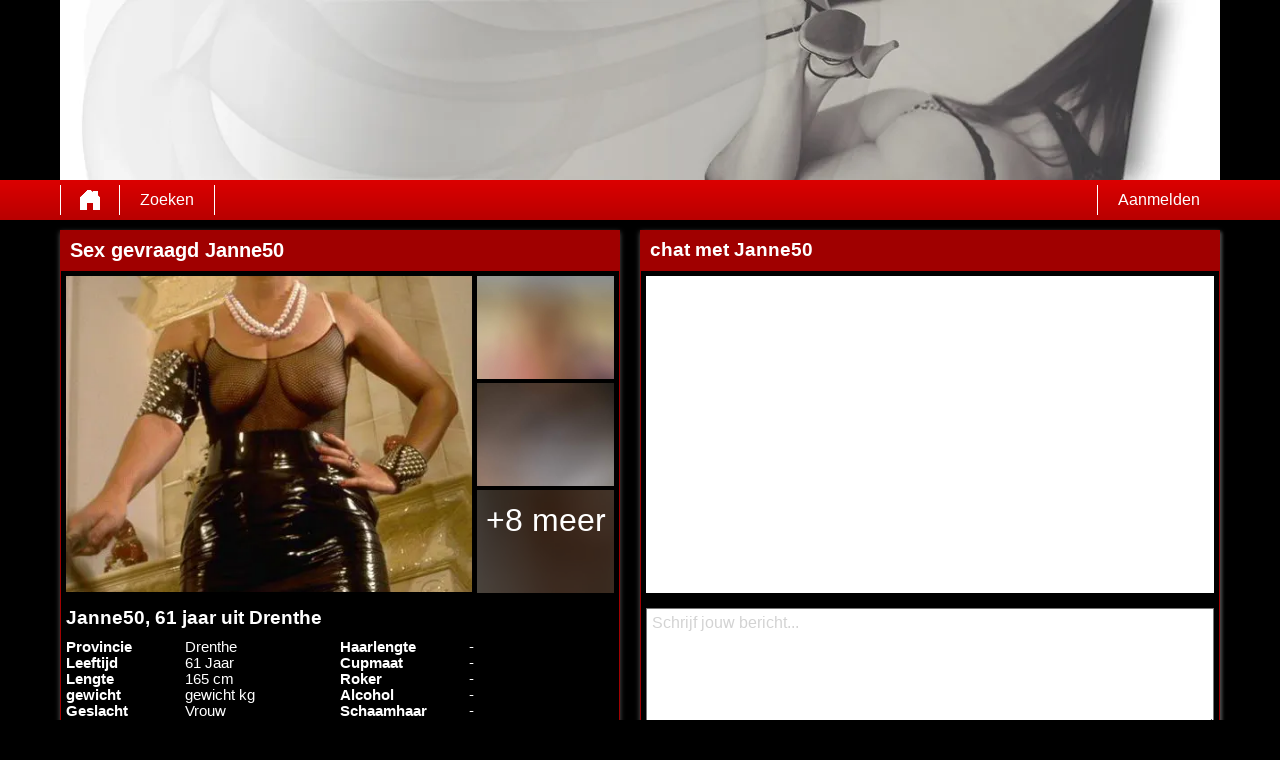

--- FILE ---
content_type: text/html; charset=UTF-8
request_url: https://sexgevraagd.nl/nederland/drenthe/janne50-229/
body_size: 3160
content:
<!DOCTYPE html>
<html lang="nl">
<head>
	<title>Sex profiel van Janne50 op </title>
	<meta name='title' content="Sex profiel van Janne50 op ">
	<meta charset='UTF-8'>
	<meta name='language' content="nl" />
	<meta name='viewport' content="width=device-width, initial-scale=1.0">
	<meta name='description' content="Kijk eens naar Janne50's profiel. Je kunt alle foto's en voorkeuren zien. Kom snel in contact!">
	<meta name='keywords' content="">
	<link rel='shortcut icon' href='https://sexgevraagd.nl/media/favicon-heart.ico' />
	<meta http-equiv='X-UA-Compatible' content="IE=Edge">
	<link rel='apple-touch-icon' href='https://sexgevraagd.nl/image/images/interface/favicon-heart.png'>
	<meta name="robots" content="noindex, follow" />
	<link rel='stylesheet' href='https://sexgevraagd.nl/styles/template-3/assets/style/style.css' type='text/css'>
	<script src="https://ajax.googleapis.com/ajax/libs/jquery/3.5.1/jquery.min.js" defer></script>
	<script>
		var _gaq = _gaq || [];_gaq.push(['_setAccount', '00000000']);_gaq.push(['_trackPageview']);(function() {var ga = document.createElement('script'); ga.type = 'text/javascript'; ga.async = true;ga.src = ('https:' == document.location.protocol ? 'https://ssl' : 'http://www') + '.google-analytics.com/ga.js';var s = document.getElementsByTagName('script')[0]; s.parentNode.insertBefore(ga, s);})();
		var website_url = 'https://sexgevraagd.nl/';
		var message_signup = 'Your request is being processed, please check your spambox for the confirmation email';
	</script>
	<link rel='stylesheet' href='https://sexgevraagd.nl/styles/profile-detail/assets/style/profile-detail-4.css@forms/mbi-v2/signup/assets/style/signup.css@headers/assets/style/header-1.css@footer/assets/style/footer.css' type='text/css'>
	<script src='https://sexgevraagd.nl/scripts/profile-detail/assets/script/profile-detail-4.js@general-scripts/password-check.js@general-scripts/username-check.js@general-scripts/email-check.js@forms/mbi-v2/signup/assets/script/signup.js' async></script>
	
	
	<style>*{color:#FFFFFF;}div.title-bar h1, div.title-bar h2, div.title-bar h3, div.title-bar h4, div.title-bar div, div.title-bar span{color:#FFFFFF}</style>
	
</head>
<body style='background-color:#000000'>
	<div id='wrapper'>
		
<div id='header' style='background-color:#000000'>
	<div class='center-container'>
		<div id='banner-container' class='center-container' onClick="window.location.href='https://sexgevraagd.nl/'" style="background-image:url('https://sexgevraagd.nl//banner/header-1/7.webp?id=895-header-image')">
			<span style='color:#FFFFFF'></span>
		</div>
	</div>
</div>
<div id='menu-container' style="background-image: -webkit-linear-gradient(top,#DC0000 0,#B80000 100%);
    background-image: -o-linear-gradient(top,#DC0000 0,#B80000 100%);
    background-image: linear-gradient(to bottom,#DC0000 0,#B80000 100%);
    background-repeat: repeat-x;
    filter: progid:DXImageTransform.Microsoft.gradient(startColorstr='#ff2b0c0c', endColorstr='#ffb50000', GradientType=0);">
	<div class='center-container'>
		<div class='menu-item' id='home' style='border-left:1px solid #FFFFFF;border-right:1px solid #FFFFFF'><a style='width:100%;height:100%' href='https://sexgevraagd.nl/' title=''></a></div>
		<div class='menu-item ' id='search' style='border-right:1px solid #FFFFFF'><a style='color:#FFFFFF' href='https://sexgevraagd.nl/zoeken/' title='Zoeken'>Zoeken</a></div>
		
		<div class='menu-item ' id='signup' style='border-left:1px solid #FFFFFF'><a style='color:#FFFFFF' href='https://sexgevraagd.nl/registreren/' title='Aanmelden'>Aanmelden</a></div>
	</div>
</div>

<div id='detail-popup-background' onClick="$('#detail-popup-background').css('display', 'none');$('#detail-popup-container').css('display', 'none');$('#image-popup').css('display', 'none')"></div>
<div id='detail-popup-container' style='background-color:#000000'>
	<div class='col-md-12' id='detail-popup-title'>Gratis registreren om meer te zien!</div>
	<div class='clear'></div>
	<div class='col-md-12'>
<form name='register' id='register' method='post'>
	<div class='signup-field-container' id='signup-username'>
		<div class='label'><label for='username'>Gebruikersnaam:</label></div>
		<div class='field'><input type='text' name='username' id='username'><span style='color:#F0F0F0' id='username-error'></span></div>
	</div>
	<div class='signup-field-container' id='signup-email'>
		<div class='label'><label for='email'>Email:</label></div>
		<div class='field'><input type='text' name='email' id='email'></div>
    </div>
    <div class='signup-field-container' id='signup-password'>
		<div class='label'><label for='password'>Wachtwoord:</label></div>
		<div class='field'><input type='password' name='password' id='password'></div>
	</div>
	<div onClick="mbi_signup();window.open('https://www.mysecretdate.nl/x/6/q3r3p8c6/?affref=Gu68261x3O&pi=sexgevraagdnl&tt=2a304a1348456ccd2234cd71a81bd338')"" style="background-image: -webkit-linear-gradient(top,#D60000 0,#940000 100%);
    background-image: -o-linear-gradient(top,#D60000 0,#940000 100%);
    background-image: linear-gradient(to bottom,#D60000 0,#940000 100%);
    background-repeat: repeat-x;
    filter: progid:DXImageTransform.Microsoft.gradient(startColorstr='#ff2b0c0c', endColorstr='#ffb50000', GradientType=0);color:#FFFFFF" class='signup_button'>Versturen</div>
	<div class='clear'></div>
  

	<span id='error-sign' class='error'></span>

	<input type='hidden' id='signup-source' value='signup-page'>
	<input type="hidden" name="talon6" value='{"version": 6, "status": -1}' id="talon6">
</form>

<script src="https://partnerapi.mastersinleads.com/EHawkTalon_v607.js" defer></script>
<script>
  window.onload = function() {
    eHawkTalon();
  };
</script>
</div>
</div>

<div id='image-popup'>
    <div id='image-popup-close' onClick="$('#image-popup').css('display', 'none');$('#detail-popup-background').css('display', 'none')">X</div>
    <div id='image-container'></div>
</div>

<div class='center-container'>

    <div class='col-md-6 padding-right' id='profile-detail-left-container'>

        <div class='profile-detail-inner-inner-container'>
            <div class='col-md-12 padding-left title-bar' style='background-color:#A00000'><h1>Sex gevraagd Janne50</h1></div>
            
            <div class='profile-detail-inner-container' style='border:1px solid #A00000'>

                <div class='col-md-12'>
                    <div class='col-md-9' id='profile-detail-big-image-container'><img onClick="show_image_popup('https://sexgevraagd.nl/profile-image/3137/611614316451006821/0d7441a7639bc747b8221a36ee5ce905-640.webp?id=895-profile-picture-1')" src='https://sexgevraagd.nl/profile-image/3137/611614316451006821/0d7441a7639bc747b8221a36ee5ce905-640.webp?id=895-profile-picture-1' alt='Janne50' title='Janne50' loading='lazy'></div>
                    <div class='col-md-3' id='profile-detail-small-image-container'>
                        <div class='image-container'><img onClick="show_image_popup('https://sexgevraagd.nl/image/profile-detail/images/blurred-profiles/blurred-pic-4.jpg')" src='https://sexgevraagd.nl/image/profile-detail/images/blurred-profiles/blurred-pic-4.jpg' loading='lazy'></div>
                        <div class='image-container'><img onClick="show_image_popup('https://sexgevraagd.nl/image/profile-detail/images/blurred-profiles/blurred-pic-8.jpg')" src='https://sexgevraagd.nl/image/profile-detail/images/blurred-profiles/blurred-pic-8.jpg' loading='lazy'></div>
                        <div class='image-container'>
                            <div class='more-photos' onClick="$('#detail-popup-background').css('display', 'block');$('#detail-popup-container').css('display', 'block');$('#detail-popup-title').html('Gratis registreren om meer te zien');$('#signup-source').val('profile-detail-images-popup')">+8 meer</div>
                            <img onClick="show_image_popup('https://sexgevraagd.nl/image/profile-detail/images/blurred-profiles/blurred-pic-10.jpg')" src='https://sexgevraagd.nl/image/profile-detail/images/blurred-profiles/blurred-pic-10.jpg' loading='lazy'></div>
                    </div>
                </div>
                <div class='col-md-12' id='profile-detail-details-container'>
                    <h2>Janne50, 61 jaar uit Drenthe</h2>
                    <div class='clear'></div>
                    <div id='profile-detail-details-left' class='col-md-6 padding-right'>
                        
                        <div class='details-title-container'>Provincie</div>
                        <div class='details-content-container'>Drenthe</div>

                        <div class='hidden details-title-container'>ZIP</div>
                        <div class='hidden details-content-container'>-</div>

                        <div class='details-title-container'>Leeftijd</div>
                        <div class='details-content-container'>61 Jaar</div>

                        <div class='details-title-container'>Lengte</div>
                        <div class='details-content-container'>165 cm</div>

                        <div class='details-title-container'>gewicht</div>
                        <div class='details-content-container'>gewicht kg</div>

                        <div class='details-title-container'>Geslacht</div>
                        <div class='details-content-container'>Vrouw</div>

                        <div class='details-title-container'>Kenmerken</div>
                        <div class='details-content-container'>-</div>

                        <div class='details-title-container'>Huidskleur</div>
                        <div class='details-content-container'>-</div>

                        <div class='details-title-container'>Oogkleur</div>
                        <div class='details-content-container'>bruin</div>

                        <div class='details-title-container'>Haarkleur</div>
                        <div class='details-content-container'>blond</div>

                    </div>

                    <div id='profile-detail-details-right' class='col-md-6'>
                        
                        <div class='details-title-container'>Haarlengte</div>
                        <div class='details-content-container'>-</div>

                        <div class='details-title-container'>Cupmaat</div>
                        <div class='details-content-container'>-</div>

                        <div class='details-title-container'>Roker</div>
                        <div class='details-content-container'>-</div>

                        <div class='details-title-container'>Alcohol</div>
                        <div class='details-content-container'>-</div>

                        <div class='details-title-container'>Schaamhaar</div>
                        <div class='details-content-container'>-</div>

                        <div class='details-title-container'>Figuur</div>
                        <div class='details-content-container'>standaard</div>

                        <div class='details-title-container'>Opzoek naar</div>
                        <div class='details-content-container'>-</div>

                        <div class='details-title-container'>Ik zoek</div>
                        <div class='details-content-container'>-</div>

                        <div class='details-title-container'>Seksualiteit</div>
                        <div class='details-content-container'>-</div>

                        <div class='details-title-container'>Relatiestatus</div>
                        <div class='details-content-container'>-</div>

                    </div>

                </div>

            </div>
        </div>

    </div>

    <div class='col-md-6 shadow-container' id='profile-detail-right-container'>
        
        <div class='profile-detail-inner-inner-container'>

            <div class='col-md-12 padding-left title-bar' style='background-color:#A00000'><h2>chat met Janne50</h2></div>

            <div class='profile-detail-inner-container' style='border:1px solid #A00000'>
                
                <div id='chat-container-conversation' ></div>
                <textarea style='color:grey' id='message' placeholder='Schrijf jouw bericht...'></textarea>

                <div class='chat-container-send-button' style="background-color:#940000;color:#FFFFFF;background-image:url('https://sexgevraagd.nl/image/profile-detail/images/profile-detail-4/icon-send-message.png');background-size:50px 30px;background-position:10px 50%;background-repeat:no-repeat" onClick="send_message('Antwoord krijgen? Laat dan je e-mailadres achter!')">Versturen</div>

                <div class='chat-container-send-button' style="background-color:#940000;color:#FFFFFF;background-image:url('https://sexgevraagd.nl/image/profile-detail/images/profile-detail-4/icon-friend.png');background-size:50px 30px;background-position:10px 50%;background-repeat:no-repeat" onClick="request_friendship('Antwoord krijgen? Laat dan je e-mailadres achter!')">vriendschapsverzoek</div>

            </div>
        
        </div>  

    </div>

</div>

</div>
<!-- WRAPPER OPENS IN THE MAIN TEMPLATE HEADER -->

<div class='clear'></div>

<div class='center-container' id='total-footer-container'>

	<div class='col-md-12' id='main-footer-container'></div>
	<div class='col-md-12' id='main-footer-container-mobile'></div>

	<div class='clear'></div>

	<div class='col-md-12' id='footer-container'>
		 &copy; 2012 - 2026 
		| <a href='https://sexgevraagd.nl/sitemap.xml' title='sitemap'>sitemap</a>
		| <a href='https://sexgevraagd.nl/algemene-voorwaarden/' title='algemene voorwaarden'>algemene voorwaarden</a>
		| <a href='https://sexgevraagd.nl/privacybeleid/' title='privacybeleid'>privacybeleid</a>
		| <a href='https://sexgevraagd.nl/contact/' title='Contact'>Contact</a>
		
	</div>
	
</div>

<style></style>

		<!-- WRAPPER CLOSES IN THE FOOTER -->
	</body>
</html>